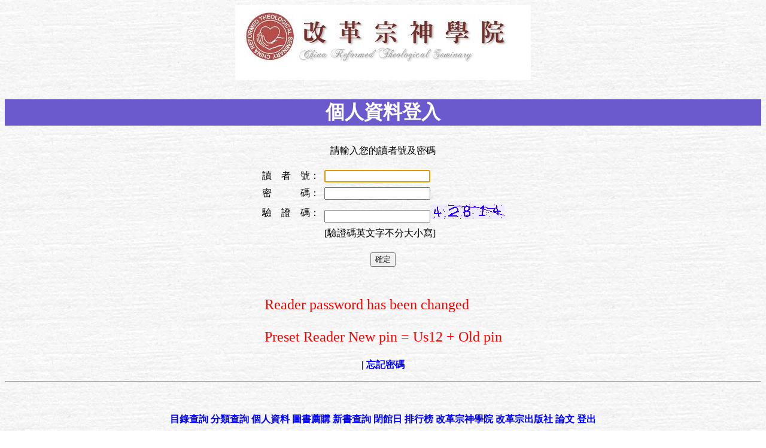

--- FILE ---
content_type: text/html
request_url: http://crtslibrary.net/webpac/PCbin/wc_opac.asp?WCI=WI_login
body_size: 3450
content:
<!DOCTYPE HTML PUBLIC "-//W3C//DTD HTML 4.01 Transitional//EN" "http://www.w3.org/TR/html4/loose.dtd">
<html lang='zh-TW'><head><meta http-equiv="X-UA-Compatible" content="IE=EmulateIE7"><meta http-equiv="Content-Type" content="text/html; charset=BIG5"><TITLE>改革宗神學院圖書館 WebPAC 個人資料登入</TITLE></head><body onselectstart="return false;" ondragstart="return false;" oncontextmenu="return false;"><center><img src="ti.JPG"></center><P CLASS=title id=title1>個人資料登入</P><CENTER><P id=Msg1 >請輸入您的讀者號及密碼</P><FORM Method=POST id="Login" Name="Login"><TABLE cellpadding=3><TR><TD>讀　者　號：</TD><TD><Input Type=Text id=ID137450 Name=ID137450 Size=20 Value=""></TD></TR><TR><TD>密　　　碼：</TD><TD><Input Type=Password id=Pwd Name=Pwd Size=20 Value="" ></TD></TR><TR><TD>驗　證　碼：</TD><TD><input type="text" name="ValidCode" id="ValidCode" Size=20><img src="/webpac/PCbin/wc_opac.asp?WCI=validcode" onclick="this.src='/webpac/PCbin/wc_opac.asp?WCI=validcode'"></TD></TR><TR><TD></TD><TD>[驗證碼英文字不分大小寫]</TD></TR></TABLE><input type=hidden name=sq id=sq size=15 value='true'><p><input Type=submit Value=確定></p></FORM><TABLE><TR><TD></TD></TR><TR><TD><font size="5" color="red"><br>Reader password has been changed<br><br>Preset Reader New pin = Us12 + Old pin<br></font></TD></TR><TR><TD></TD></TR></TABLE></CENTER><p><center><B> | </B><A HREF=/webpac/PCbin/wc_opac.asp?WCI=WI_FGPS>忘記密碼</A></center></p>
<script language=JavaScript>

<!--
document.Login.ID137450.focus();
document.all("title1").innerHTML="個人資料登入";
function changpage()
{var url = "/webpac/PCbin/wc_opac.asp?WCI=CleanPage";
 window.location.href = url;}

 function st()
 {time_id = window.setTimeout(function(){changpage()},180000);}

 function chk()
 {if(time_id!=-1)
 window.clearTimeout(time_id);
 time_id=window.setTimeout(function(){changpage()},180000);}

var time_id = -1;
 window.onload=function(){st()};
 document.onmousemove=function(){chk()};
function button1_onclick()
{
if(document.Login.ID137450.value=="")
{alert("請輸入帳號!!");return}
if(document.Login.Pwd.value=="")
{alert("請輸入密碼!!");return}
Login.submit()
}
//-->
</script>
<NOSCRIPT>
</NOSCRIPT>
<link REL="StyleSheet" HREF="content.css" TYPE="text/css">
<meta http-equiv="Content-Type" content="text/html; charset=BIG5">
<hr><p align=center>
<br><br>
<A HREF=/webpac/PCbin/wc_opac.asp?WCI=WI_bookdq>目錄查詢</A> 
<A HREF=/webpac/PCbin/wc_opac.asp?WCI=WI_bookcq>分類查詢</A> 
<A HREF=/webpac/PCbin/wc_opac.asp?WCI=WI_login>個人資料</A> 
<A HREF=/webpac/PCbin/wc_opac.asp?WCI=WI_offer>圖書薦購</A> 
<A HREF=/webpac/PCbin/wc_opac.asp?WCI=NewBook>新書查詢</A> 
<A HREF=/webpac/PCbin/wc_opac.asp?WCI=CloseDay>閉館日</A> 
<A HREF=/webpac/PCbin/wc_opac.asp?WCI=Board>排行榜</A> 
<A HREF=http://www.crts.edu target=_top>改革宗神學院</A> 
<A HREF=http://www.crtsbooks.net target=_top>改革宗出版社</A> 
<A HREF=http://www.crtslibrary.net/webpac/PCbin/wc_opac.asp?WCI=WI_bookdq&DataType=epaper target=_top>論文</A> 
<A HREF=/webpac/PCbin/wc_opac.asp?WCI=WI_logout target=_top>登出</A>
</p>
<center><table  border="0" width="95%"><tr><td width="30%"><p align="left">From : 3.144.87.234</p></td><td width="70%"><p align="right">　　本日流通累計至 18:12:25 借閱 : 0 次 續借 : 0 次 歸還 : 7 次 預約 : 0 次 電子資源 : 2 次</p></td></tr></table></center><br><p align="right"><b>改革宗神學院圖書館</b>　　PCLIS 版本　 25.5.0.2</p>

--- FILE ---
content_type: text/css
request_url: http://crtslibrary.net/webpac/PCbin/content.css
body_size: 902
content:
body {	
	font-size : 12pt;
	background-color : #F0FFFF;
	background : url(../Graphic/Gray.jpg);
}

A:link {
	font-weight : bold;
	color: Blue;
	text-decoration: none;
}

A:visited {
	font-weight : bold;
	color: Green;
	text-decoration: none;
}

A:hover {
	font-weight : bold;
	color: Red; 	
	text-decoration: none;
	background : White;
}

.title {
	font-size : 24pt;
	font-weight : bold;
	color: White;
	text-align : center;
	background : #6A5ACD;
}

.Tc{
	font-weight : bold;
	color: White;
	text-align : center;
	background : #483D8B;
}
.Th{
	font-weight : bold;
	color: White;
	text-align : center;
	background : Teal;
}
.CDopen{
	text-align : center;
	background : #E6F9E6;
}
.CDclose{
	text-align : center;
	background : #FFB6C1;
}
.CDnone{
	text-align : center;
}
.CDhead{
	color: White;
	text-align : center;
	background : #008000;
}
